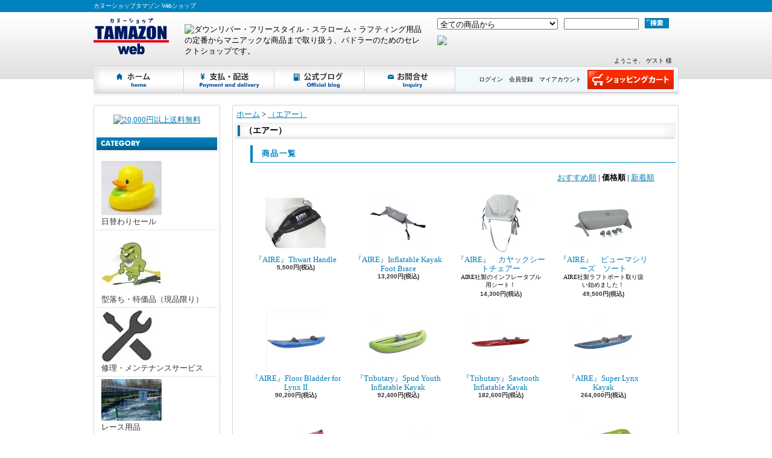

--- FILE ---
content_type: text/html; charset=EUC-JP
request_url: https://www.tamazon.jp/?mode=grp&gid=1406143&sort=p
body_size: 8957
content:
<!DOCTYPE html PUBLIC "-//W3C//DTD XHTML 1.0 Transitional//EN" "http://www.w3.org/TR/xhtml1/DTD/xhtml1-transitional.dtd">
<html xmlns:og="http://ogp.me/ns#" xmlns:fb="http://www.facebook.com/2008/fbml" xmlns:mixi="http://mixi-platform.com/ns#" xmlns="http://www.w3.org/1999/xhtml" xml:lang="ja" lang="ja" dir="ltr">
<head>
<meta http-equiv="content-type" content="text/html; charset=euc-jp" />
<meta http-equiv="X-UA-Compatible" content="IE=edge,chrome=1" />
<title>（エアー） - カヌーショップタマゾン Webショップ</title>
<meta name="Keywords" content="（エアー）,カラーミーショップ" />
<meta name="Description" content="" />
<meta name="Author" content="" />
<meta name="Copyright" content="GMOペパボ" />
<meta http-equiv="content-style-type" content="text/css" />
<meta http-equiv="content-script-type" content="text/javascript" />
<link rel="stylesheet" href="https://img02.shop-pro.jp/PA01173/588/css/11/index.css?cmsp_timestamp=20240214054916" type="text/css" />
<link rel="stylesheet" href="https://img02.shop-pro.jp/PA01173/588/css/11/product_list.css?cmsp_timestamp=20240214054916" type="text/css" />

<link rel="alternate" type="application/rss+xml" title="rss" href="https://www.tamazon.jp/?mode=rss" />
<link rel="alternate" media="handheld" type="text/html" href="https://www.tamazon.jp/?mode=grp&gid=1406143&sort=p" />
<link rel="shortcut icon" href="https://img02.shop-pro.jp/PA01173/588/favicon.ico?cmsp_timestamp=20231023164229" />
<script type="text/javascript" src="//ajax.googleapis.com/ajax/libs/jquery/1.7.2/jquery.min.js" ></script>
<meta property="og:title" content="（エアー） - カヌーショップタマゾン Webショップ" />
<meta property="og:description" content="" />
<meta property="og:url" content="https://www.tamazon.jp?mode=grp&gid=1406143&sort=p" />
<meta property="og:site_name" content="カヌーショップタマゾン Webショップ" />
<meta property="og:image" content="https://img02.shop-pro.jp/PA01173/588/category/g_1406143.png?cmsp_timestamp=20221206154645"/>
<script>
  var Colorme = {"page":"product_list","shop":{"account_id":"PA01173588","title":"\u30ab\u30cc\u30fc\u30b7\u30e7\u30c3\u30d7\u30bf\u30de\u30be\u30f3 Web\u30b7\u30e7\u30c3\u30d7"},"basket":{"total_price":0,"items":[]},"customer":{"id":null}};

  (function() {
    function insertScriptTags() {
      var scriptTagDetails = [];
      var entry = document.getElementsByTagName('script')[0];

      scriptTagDetails.forEach(function(tagDetail) {
        var script = document.createElement('script');

        script.type = 'text/javascript';
        script.src = tagDetail.src;
        script.async = true;

        if( tagDetail.integrity ) {
          script.integrity = tagDetail.integrity;
          script.setAttribute('crossorigin', 'anonymous');
        }

        entry.parentNode.insertBefore(script, entry);
      })
    }

    window.addEventListener('load', insertScriptTags, false);
  })();
</script>
<script async src="https://zen.one/analytics.js"></script>
</head>
<body>
<meta name="colorme-acc-payload" content="?st=1&pt=10033&ut=1406143&at=PA01173588&v=20260125143210&re=&cn=fb3f77adcc62166f1f096867ef546b21" width="1" height="1" alt="" /><script>!function(){"use strict";Array.prototype.slice.call(document.getElementsByTagName("script")).filter((function(t){return t.src&&t.src.match(new RegExp("dist/acc-track.js$"))})).forEach((function(t){return document.body.removeChild(t)})),function t(c){var r=arguments.length>1&&void 0!==arguments[1]?arguments[1]:0;if(!(r>=c.length)){var e=document.createElement("script");e.onerror=function(){return t(c,r+1)},e.src="https://"+c[r]+"/dist/acc-track.js?rev=3",document.body.appendChild(e)}}(["acclog001.shop-pro.jp","acclog002.shop-pro.jp"])}();</script><div id="bg">
<div id="wrapper">

<div id="header_bg">

<h1><span>カヌーショップタマゾン Webショップ</span></h1>

<div id="header">

<p class="logo"><a href="./"><img src="https://img02.shop-pro.jp/PA01173/588/PA01173588.png?cmsp_timestamp=20231023164229" alt="カヌーショップタマゾン Webショップ" /></a></p>

<div id="headerBnr" style="padding-left:26px;padding-top:10px;width:395px;height:40px;"><img src="https://www.canoebar.jp/tamazon/images/header_caption.png?new" alt="ダウンリバー・フリースタイル・スラローム・ラフティング用品の定番からマニアックな商品まで取り扱う、パドラーのためのセレクトショップです。" /></div>

<div id="headerRight">
<form action="https://www.tamazon.jp/" method="GET">
<input type="hidden" name="mode" value="srh" /><select name="cid">
<option value="">全ての商品から</option>
<option value="2601397,0">日替わりセール</option><option value="2259164,0">型落ち・特価品（現品限り）</option><option value="2604163,0">修理・メンテナンスサービス</option><option value="2632284,0">レース用品</option><option value="2715308,0">中古品仲介</option><option value="2865771,0">設備・備品</option><option value="2518415,0">体験ツアー</option><option value="2519152,0">各種講習</option><option value="2040906,0">スラローム</option><option value="2853383,0">エクストリームスラローム</option><option value="2040909,0">フリースタイル</option><option value="2888982,0">クリーク</option><option value="2040914,0">ダウンリバー</option><option value="2085440,0">ワイルドウォーター・サーフスキー・スプリント</option><option value="1309375,0">ラフティング</option><option value="1715099,0">SUP</option><option value="2503623,0">ダッキー/インフレータブルカヤック</option><option value="2477419,0">カヌーポロ</option><option value="2488042,0">パックラフト</option><option value="2863110,0">ボディボード</option><option value="2694071,0">エルゴメーター</option><option value="2898763,0">チューブ</option><option value="2767384,0">カナディアンカヌー</option><option value="2498746,0">フィッシングボート</option><option value="2836153,0">フォールディングカヤック</option><option value="2499966,0">カタマラン</option><option value="2402383,0">ボートアクセサリー</option><option value="2488894,0">ポンプ　ポンプ用品</option><option value="1271353,0">ダブルブレードパドル</option><option value="2112683,0">シングルブレードパドル</option><option value="2213662,0">パドル（ケース・シャフト・パーツ...etc）</option><option value="1904500,0">ジャケット</option><option value="2395798,0">レッグウェア</option><option value="2055229,0">カグデッキ(つなぎ)</option><option value="2395629,0">ベースレイヤー(ラッシュ・フリース)</option><option value="1904502,0">サーマルウェア</option><option value="1904517,0">ウエットスーツ</option><option value="1697379,0">ヘルメット</option><option value="1269607,0">ライフジャケット(PFD)</option><option value="1697388,0">スプレーカバー</option><option value="1710457,0">グローブ/ポギー</option><option value="1697492,0">ブーツ/ソックス</option><option value="1916653,0">フード/耳栓・鼻栓/サングラス・メガネバンド</option><option value="2055543,0">ウェアアクセサリー</option><option value="2055256,0">車用品</option><option value="1271354,0">ウェアリペア/メンテナンス</option><option value="1271387,0">レスキュー</option><option value="1697491,0">防水バッグ/ケース</option><option value="2664770,0">キッズ</option><option value="1270771,0">グッズ</option><option value="1270773,0">本/雑誌</option><option value="1697409,0">DVD</option><option value="2712261,0">レンタル</option></select>
<input type="text" name="keyword" class="keyword" />
<button type="submit"><span>検索</span></button>
</form>

<div id="tel_headr"><img src="https://www.canoebar.jp/tamazon/images/tel_header.png" /></div>
</div>

<div class="navi-box">
<ul class="global-navi">
<li class="home"><a href="./">ホーム</a></li>
<li class="sk-payment"><a href="https://www.tamazon.jp/?mode=sk">支払・配送について</a></li>
<li class="blog"><a href="https://www.facebook.com/tamazonriver/" target="_blank">ショップブログ</a></li><li class="inq"><a href="https://tamazon-canoe.shop-pro.jp/customer/inquiries/new">お問合せ</a></li>
</ul>
<div class="member">

<p class="member">
&nbsp;ようこそ、&nbsp;ゲスト&nbsp;様</p>

<ul>
<li class="mypage"><a href="https://www.tamazon.jp/?mode=myaccount">マイアカウント</a></li>
<li class="regist"><a href="https://www.tamazon.jp/customer/signup/new">会員登録</a></li><li class="login"><a href="https://www.tamazon.jp/?mode=login&shop_back_url=https%3A%2F%2Fwww.tamazon.jp%2F">ログイン</a></li>
</ul>
<p class="cart"><a href="https://www.tamazon.jp/cart/proxy/basket?shop_id=PA01173588&shop_domain=tamazon.jp">ショッピングカート</a></p>
</div>
</div>

</div>
</div>

<div id="container">

<div id="side">

<div id="shopBnr">
	<a href="https://www.tamazon.jp/?mode=sk#delivery"><img src="https://www.canoebar.jp/tamazon/images/shipping_bnr.png" width="180" alt="20,000円以上送料無料" /></a>
</div>

<div class="category">
<h3>カテゴリー</h3>
<ul><li class="img"><a href="https://www.tamazon.jp/?mode=cate&cbid=2601397&csid=0"><img src="https://img02.shop-pro.jp/PA01173/588/category/2601397_0.jpg?cmsp_timestamp=20200416103029" />
日替わりセール</a></li><li class="img"><a href="https://www.tamazon.jp/?mode=cate&cbid=2259164&csid=0"><img src="https://img02.shop-pro.jp/PA01173/588/category/2259164_0.jpg?cmsp_timestamp=20200416103029" />
型落ち・特価品（現品限り）</a></li><li class="img"><a href="https://www.tamazon.jp/?mode=cate&cbid=2604163&csid=0"><img src="https://img02.shop-pro.jp/PA01173/588/category/2604163_0.jpg?cmsp_timestamp=20200630182449" />
修理・メンテナンスサービス</a></li><li class="img"><a href="https://www.tamazon.jp/?mode=cate&cbid=2632284&csid=0"><img src="https://img02.shop-pro.jp/PA01173/588/category/2632284_0.jpg?cmsp_timestamp=20200630182610" />
レース用品</a></li><li class="img"><a href="https://www.tamazon.jp/?mode=cate&cbid=2715308&csid=0"><img src="https://img02.shop-pro.jp/PA01173/588/category/2715308_0.jpg?cmsp_timestamp=20240113163504" />
中古品仲介</a></li><li class="img"><a href="https://www.tamazon.jp/?mode=cate&cbid=2865771&csid=0"><img src="https://img02.shop-pro.jp/PA01173/588/category/2865771_0.png?cmsp_timestamp=20240113163504" />
設備・備品</a></li><li class="img"><a href="https://www.tamazon.jp/?mode=cate&cbid=2518415&csid=0"><img src="https://img02.shop-pro.jp/PA01173/588/category/2518415_0.jpg?cmsp_timestamp=20240113163504" />
体験ツアー</a></li><li class="img"><a href="https://www.tamazon.jp/?mode=cate&cbid=2519152&csid=0"><img src="https://img02.shop-pro.jp/PA01173/588/category/2519152_0.jpg?cmsp_timestamp=20240113163504" />
各種講習</a></li><li class="img"><a href="https://www.tamazon.jp/?mode=cate&cbid=2040906&csid=0"><img src="https://img02.shop-pro.jp/PA01173/588/category/2040906_0.png?cmsp_timestamp=20240113163504" />
スラローム</a></li><li class="img"><a href="https://www.tamazon.jp/?mode=cate&cbid=2853383&csid=0"><img src="https://img02.shop-pro.jp/PA01173/588/category/2853383_0.jpg?cmsp_timestamp=20240113163504" />
エクストリームスラローム</a></li><li class="img"><a href="https://www.tamazon.jp/?mode=cate&cbid=2040909&csid=0"><img src="https://img02.shop-pro.jp/PA01173/588/category/2040909_0.png?cmsp_timestamp=20240113163504" />
フリースタイル</a></li><li class="img"><a href="https://www.tamazon.jp/?mode=cate&cbid=2888982&csid=0"><img src="https://img02.shop-pro.jp/PA01173/588/category/2888982_0.png?cmsp_timestamp=20240113163504" />
クリーク</a></li><li class="img"><a href="https://www.tamazon.jp/?mode=cate&cbid=2040914&csid=0"><img src="https://img02.shop-pro.jp/PA01173/588/category/2040914_0.jpg?cmsp_timestamp=20240113163504" />
ダウンリバー</a></li><li class="img"><a href="https://www.tamazon.jp/?mode=cate&cbid=2085440&csid=0"><img src="https://img02.shop-pro.jp/PA01173/588/category/2085440_0.png?cmsp_timestamp=20240113163504" />
ワイルドウォーター・サーフスキー・スプリント</a></li><li class="img"><a href="https://www.tamazon.jp/?mode=cate&cbid=1309375&csid=0"><img src="https://img02.shop-pro.jp/PA01173/588/category/1309375_0.jpg?cmsp_timestamp=20240113163504" />
ラフティング</a></li><li class="img"><a href="https://www.tamazon.jp/?mode=cate&cbid=1715099&csid=0"><img src="https://img02.shop-pro.jp/PA01173/588/category/1715099_0.jpg?cmsp_timestamp=20240113163504" />
SUP</a></li><li class="img"><a href="https://www.tamazon.jp/?mode=cate&cbid=2503623&csid=0"><img src="https://img02.shop-pro.jp/PA01173/588/category/2503623_0.png?cmsp_timestamp=20240113163504" />
ダッキー/インフレータブルカヤック</a></li><li class="img"><a href="https://www.tamazon.jp/?mode=cate&cbid=2477419&csid=0"><img src="https://img02.shop-pro.jp/PA01173/588/category/2477419_0.png?cmsp_timestamp=20240113163504" />
カヌーポロ</a></li><li class="img"><a href="https://www.tamazon.jp/?mode=cate&cbid=2488042&csid=0"><img src="https://img02.shop-pro.jp/PA01173/588/category/2488042_0.jpg?cmsp_timestamp=20240113163504" />
パックラフト</a></li><li class="img"><a href="https://www.tamazon.jp/?mode=cate&cbid=2863110&csid=0"><img src="https://img02.shop-pro.jp/PA01173/588/category/2863110_0.jpg?cmsp_timestamp=20240113163504" />
ボディボード</a></li><li class="img"><a href="https://www.tamazon.jp/?mode=cate&cbid=2694071&csid=0"><img src="https://img02.shop-pro.jp/PA01173/588/category/2694071_0.jpg?cmsp_timestamp=20240113163504" />
エルゴメーター</a></li><li class="img"><a href="https://www.tamazon.jp/?mode=cate&cbid=2898763&csid=0"><img src="https://img02.shop-pro.jp/PA01173/588/category/2898763_0.jpg?cmsp_timestamp=20240113163504" />
チューブ</a></li><li class="img"><a href="https://www.tamazon.jp/?mode=cate&cbid=2767384&csid=0"><img src="https://img02.shop-pro.jp/PA01173/588/category/2767384_0.png?cmsp_timestamp=20240113163504" />
カナディアンカヌー</a></li><li class="img"><a href="https://www.tamazon.jp/?mode=cate&cbid=2498746&csid=0"><img src="https://img02.shop-pro.jp/PA01173/588/category/2498746_0.jpg?cmsp_timestamp=20240113163504" />
フィッシングボート</a></li><li class="img"><a href="https://www.tamazon.jp/?mode=cate&cbid=2836153&csid=0"><img src="https://img02.shop-pro.jp/PA01173/588/category/2836153_0.jpg?cmsp_timestamp=20240113163504" />
フォールディングカヤック</a></li><li class="img"><a href="https://www.tamazon.jp/?mode=cate&cbid=2499966&csid=0"><img src="https://img02.shop-pro.jp/PA01173/588/category/2499966_0.png?cmsp_timestamp=20240113163504" />
カタマラン</a></li><li class="img"><a href="https://www.tamazon.jp/?mode=cate&cbid=2402383&csid=0"><img src="https://img02.shop-pro.jp/PA01173/588/category/2402383_0.jpg?cmsp_timestamp=20240113163504" />
ボートアクセサリー</a></li><li class="img"><a href="https://www.tamazon.jp/?mode=cate&cbid=2488894&csid=0"><img src="https://img02.shop-pro.jp/PA01173/588/category/2488894_0.jpg?cmsp_timestamp=20240113163504" />
ポンプ　ポンプ用品</a></li><li class="img"><a href="https://www.tamazon.jp/?mode=cate&cbid=1271353&csid=0"><img src="https://img02.shop-pro.jp/PA01173/588/category/1271353_0.jpg?cmsp_timestamp=20240113163504" />
ダブルブレードパドル</a></li><li class="img"><a href="https://www.tamazon.jp/?mode=cate&cbid=2112683&csid=0"><img src="https://img02.shop-pro.jp/PA01173/588/category/2112683_0.jpg?cmsp_timestamp=20240113163504" />
シングルブレードパドル</a></li><li class="img"><a href="https://www.tamazon.jp/?mode=cate&cbid=2213662&csid=0"><img src="https://img02.shop-pro.jp/PA01173/588/category/2213662_0.png?cmsp_timestamp=20240113163504" />
パドル（ケース・シャフト・パーツ...etc）</a></li><li class="img"><a href="https://www.tamazon.jp/?mode=cate&cbid=1904500&csid=0"><img src="https://img02.shop-pro.jp/PA01173/588/category/1904500_0.jpg?cmsp_timestamp=20240113163504" />
ジャケット</a></li><li class="img"><a href="https://www.tamazon.jp/?mode=cate&cbid=2395798&csid=0"><img src="https://img02.shop-pro.jp/PA01173/588/category/2395798_0.jpg?cmsp_timestamp=20240113163504" />
レッグウェア</a></li><li class="img"><a href="https://www.tamazon.jp/?mode=cate&cbid=2055229&csid=0"><img src="https://img02.shop-pro.jp/PA01173/588/category/2055229_0.jpg?cmsp_timestamp=20240113163504" />
カグデッキ(つなぎ)</a></li><li class="img"><a href="https://www.tamazon.jp/?mode=cate&cbid=2395629&csid=0"><img src="https://img02.shop-pro.jp/PA01173/588/category/2395629_0.jpg?cmsp_timestamp=20240113163504" />
ベースレイヤー(ラッシュ・フリース)</a></li><li class="img"><a href="https://www.tamazon.jp/?mode=cate&cbid=1904502&csid=0"><img src="https://img02.shop-pro.jp/PA01173/588/category/1904502_0.jpg?cmsp_timestamp=20240113163504" />
サーマルウェア</a></li><li class="img"><a href="https://www.tamazon.jp/?mode=cate&cbid=1904517&csid=0"><img src="https://img02.shop-pro.jp/PA01173/588/category/1904517_0.jpg?cmsp_timestamp=20240113163504" />
ウエットスーツ</a></li><li class="img"><a href="https://www.tamazon.jp/?mode=cate&cbid=1697379&csid=0"><img src="https://img02.shop-pro.jp/PA01173/588/category/1697379_0.jpg?cmsp_timestamp=20240113163504" />
ヘルメット</a></li><li class="img"><a href="https://www.tamazon.jp/?mode=cate&cbid=1269607&csid=0"><img src="https://img02.shop-pro.jp/PA01173/588/category/1269607_0.jpg?cmsp_timestamp=20240113163504" />
ライフジャケット(PFD)</a></li><li class="img"><a href="https://www.tamazon.jp/?mode=cate&cbid=1697388&csid=0"><img src="https://img02.shop-pro.jp/PA01173/588/category/1697388_0.jpg?cmsp_timestamp=20240113163504" />
スプレーカバー</a></li><li class="img"><a href="https://www.tamazon.jp/?mode=cate&cbid=1710457&csid=0"><img src="https://img02.shop-pro.jp/PA01173/588/category/1710457_0.jpg?cmsp_timestamp=20240113163504" />
グローブ/ポギー</a></li><li class="img"><a href="https://www.tamazon.jp/?mode=cate&cbid=1697492&csid=0"><img src="https://img02.shop-pro.jp/PA01173/588/category/1697492_0.jpg?cmsp_timestamp=20240113163504" />
ブーツ/ソックス</a></li><li class="img"><a href="https://www.tamazon.jp/?mode=cate&cbid=1916653&csid=0"><img src="https://img02.shop-pro.jp/PA01173/588/category/1916653_0.jpg?cmsp_timestamp=20240113163504" />
フード/耳栓・鼻栓/サングラス・メガネバンド</a></li><li class="img"><a href="https://www.tamazon.jp/?mode=cate&cbid=2055543&csid=0"><img src="https://img02.shop-pro.jp/PA01173/588/category/2055543_0.jpg?cmsp_timestamp=20240113163504" />
ウェアアクセサリー</a></li><li class="img"><a href="https://www.tamazon.jp/?mode=cate&cbid=2055256&csid=0"><img src="https://img02.shop-pro.jp/PA01173/588/category/2055256_0.jpg?cmsp_timestamp=20240113163504" />
車用品</a></li><li class="img"><a href="https://www.tamazon.jp/?mode=cate&cbid=1271354&csid=0"><img src="https://img02.shop-pro.jp/PA01173/588/category/1271354_0.jpg?cmsp_timestamp=20240113163504" />
ウェアリペア/メンテナンス</a></li><li class="img"><a href="https://www.tamazon.jp/?mode=cate&cbid=1271387&csid=0"><img src="https://img02.shop-pro.jp/PA01173/588/category/1271387_0.jpg?cmsp_timestamp=20240113163504" />
レスキュー</a></li><li class="img"><a href="https://www.tamazon.jp/?mode=cate&cbid=1697491&csid=0"><img src="https://img02.shop-pro.jp/PA01173/588/category/1697491_0.jpg?cmsp_timestamp=20240113163504" />
防水バッグ/ケース</a></li><li class="img"><a href="https://www.tamazon.jp/?mode=cate&cbid=2664770&csid=0"><img src="https://img02.shop-pro.jp/PA01173/588/category/2664770_0.jpg?cmsp_timestamp=20240113163504" />
キッズ</a></li><li class="img"><a href="https://www.tamazon.jp/?mode=cate&cbid=1270771&csid=0"><img src="https://img02.shop-pro.jp/PA01173/588/category/1270771_0.jpg?cmsp_timestamp=20240113163504" />
グッズ</a></li><li class="img"><a href="https://www.tamazon.jp/?mode=cate&cbid=1270773&csid=0"><img src="https://img02.shop-pro.jp/PA01173/588/category/1270773_0.jpg?cmsp_timestamp=20240113163504" />
本/雑誌</a></li><li class="txt"><a href="https://www.tamazon.jp/?mode=cate&cbid=1697409&csid=0">DVD</a></li><li class="img"><a href="https://www.tamazon.jp/?mode=cate&cbid=2712261&csid=0"><img src="https://img02.shop-pro.jp/PA01173/588/category/2712261_0.jpg?cmsp_timestamp=20240113163504" />
レンタル</a></li></ul>
</div>
<div class="group">
<h3>グループ</h3>
<ul><li class="img"><a href="https://www.tamazon.jp/?mode=grp&gid=2667558"><img src="https://img02.shop-pro.jp/PA01173/588/category/g_2667558.jpg?cmsp_timestamp=20221206145924" />（アオキ カヌーワークス）</a></li><li class="img"><a href="https://www.tamazon.jp/?mode=grp&gid=2803133"><img src="https://img02.shop-pro.jp/PA01173/588/category/g_2803133.jpg?cmsp_timestamp=20230415155451" />（アクアマリーナ）</a></li><li class="img"><a href="https://www.tamazon.jp/?mode=grp&gid=855337"><img src="https://img02.shop-pro.jp/PA01173/588/category/g_855337.jpg?cmsp_timestamp=20230415155451" />（アクアパック）</a></li><li class="img"><a href="https://www.tamazon.jp/?mode=grp&gid=868684"><img src="https://img02.shop-pro.jp/PA01173/588/category/g_868684.jpg?cmsp_timestamp=20221206152300" />（アストラル）</a></li><li class="img"><a href="https://www.tamazon.jp/?mode=grp&gid=2790227"><img src="https://img02.shop-pro.jp/PA01173/588/category/g_2790227.jpg?cmsp_timestamp=20221206154558" />（アルフェック）</a></li><li class="img"><a href="https://www.tamazon.jp/?mode=grp&gid=883751"><img src="https://img02.shop-pro.jp/PA01173/588/category/g_883751.jpg?cmsp_timestamp=20221206154820" />（ウォーターマン）</a></li><li class="img"><a href="https://www.tamazon.jp/?mode=grp&gid=342365"><img src="https://img02.shop-pro.jp/PA01173/588/category/g_342365.jpg?cmsp_timestamp=20221206154820" />（ヴァイダ）</a></li><li class="img"><a href="https://www.tamazon.jp/?mode=grp&gid=1406143"><img src="https://img02.shop-pro.jp/PA01173/588/category/g_1406143.png?cmsp_timestamp=20221206154645" />（エアー）</a></li><li class="txt"><a href="https://www.tamazon.jp/?mode=grp&gid=2367247">（エムティーアイ）</a></li><li class="img"><a href="https://www.tamazon.jp/?mode=grp&gid=1077788"><img src="https://img02.shop-pro.jp/PA01173/588/category/g_1077788.png?cmsp_timestamp=20221206155331" />（エヌアールエス）</a></li><li class="img"><a href="https://www.tamazon.jp/?mode=grp&gid=2697890"><img src="https://img02.shop-pro.jp/PA01173/588/category/g_2697890.jpg?cmsp_timestamp=20221206155326" />（エヌエスピー）</a></li><li class="img"><a href="https://www.tamazon.jp/?mode=grp&gid=852658"><img src="https://img02.shop-pro.jp/PA01173/588/category/g_852658.jpg?cmsp_timestamp=20221206155320" />（エーキューエー）</a></li><li class="img"><a href="https://www.tamazon.jp/?mode=grp&gid=841382"><img src="https://img02.shop-pro.jp/PA01173/588/category/g_841382.png?cmsp_timestamp=20221206155305" />（オピオン）</a></li><li class="img"><a href="https://www.tamazon.jp/?mode=grp&gid=2523510"><img src="https://img02.shop-pro.jp/PA01173/588/category/g_2523510.jpg?cmsp_timestamp=20221206155948" />（カヤックファースト）</a></li><li class="img"><a href="https://www.tamazon.jp/?mode=grp&gid=2676009"><img src="https://img02.shop-pro.jp/PA01173/588/category/g_2676009.jpg?cmsp_timestamp=20221206161129" />（ガラスポーツ）</a></li><li class="img"><a href="https://www.tamazon.jp/?mode=grp&gid=849153"><img src="https://img02.shop-pro.jp/PA01173/588/category/g_849153.png?cmsp_timestamp=20221206162909" />（ガル）</a></li><li class="img"><a href="https://www.tamazon.jp/?mode=grp&gid=1336748"><img src="https://img02.shop-pro.jp/PA01173/588/category/g_1336748.png?cmsp_timestamp=20221206161106" />（キック　ザ　ウェーブ）</a></li><li class="img"><a href="https://www.tamazon.jp/?mode=grp&gid=2604123"><img src="https://img02.shop-pro.jp/PA01173/588/category/g_2604123.jpg?cmsp_timestamp=20221206164413" />（ギアエイド）</a></li><li class="img"><a href="https://www.tamazon.jp/?mode=grp&gid=917858"><img src="https://img02.shop-pro.jp/PA01173/588/category/g_917858.png?cmsp_timestamp=20221206164139" />（グモテックス）</a></li><li class="img"><a href="https://www.tamazon.jp/?mode=grp&gid=2854485"><img src="https://img02.shop-pro.jp/PA01173/588/category/g_2854485.jpg?cmsp_timestamp=20230415155729" />（ケーポンプ）</a></li><li class="img"><a href="https://www.tamazon.jp/?mode=grp&gid=895943"><img src="https://img02.shop-pro.jp/PA01173/588/category/g_895943.png?cmsp_timestamp=20230415155729" />（ココロア）</a></li><li class="img"><a href="https://www.tamazon.jp/?mode=grp&gid=2052494"><img src="https://img02.shop-pro.jp/PA01173/588/category/g_2052494.png?cmsp_timestamp=20230415155723" />（コンセプト）</a></li><li class="img"><a href="https://www.tamazon.jp/?mode=grp&gid=922173"><img src="https://img02.shop-pro.jp/PA01173/588/category/g_922173.jpg?cmsp_timestamp=20230415155717" />（サラマンダー）</a></li><li class="img"><a href="https://www.tamazon.jp/?mode=grp&gid=360527"><img src="https://img02.shop-pro.jp/PA01173/588/category/g_360527.gif?cmsp_timestamp=20230415155705" />（サンディーライン）</a></li><li class="img"><a href="https://www.tamazon.jp/?mode=grp&gid=2663299"><img src="https://img02.shop-pro.jp/PA01173/588/category/g_2663299.jpg?cmsp_timestamp=20230415155658" />（シー・イーグル）</a></li><li class="img"><a href="https://www.tamazon.jp/?mode=grp&gid=360542"><img src="https://img02.shop-pro.jp/PA01173/588/category/g_360542.png?cmsp_timestamp=20230415155652" />（シールズ）</a></li><li class="img"><a href="https://www.tamazon.jp/?mode=grp&gid=342369"><img src="https://img02.shop-pro.jp/PA01173/588/category/g_342369.jpg?cmsp_timestamp=20230415155641" />（ジャクソン　カヤック）</a></li><li class="img"><a href="https://www.tamazon.jp/?mode=grp&gid=2685269"><img src="https://img02.shop-pro.jp/PA01173/588/category/g_2685269.jpg?cmsp_timestamp=20230415155628" />（スウィングスターパドル）</a></li><li class="img"><a href="https://www.tamazon.jp/?mode=grp&gid=1996816"><img src="https://img02.shop-pro.jp/PA01173/588/category/g_1996816.png?cmsp_timestamp=20230415155624" />（スターボード）</a></li><li class="img"><a href="https://www.tamazon.jp/?mode=grp&gid=2128217"><img src="https://img02.shop-pro.jp/PA01173/588/category/g_2128217.jpg?cmsp_timestamp=20230415155620" />（ジーレイ）</a></li><li class="img"><a href="https://www.tamazon.jp/?mode=grp&gid=894850"><img src="https://img02.shop-pro.jp/PA01173/588/category/g_894850.jpg?cmsp_timestamp=20230415155615" />（ストリームトレイル）</a></li><li class="img"><a href="https://www.tamazon.jp/?mode=grp&gid=1114108"><img src="https://img02.shop-pro.jp/PA01173/588/category/g_1114108.png?cmsp_timestamp=20230415155610" />（ストールクイスト）</a></li><li class="img"><a href="https://www.tamazon.jp/?mode=grp&gid=2834269"><img src="https://img02.shop-pro.jp/PA01173/588/category/g_2834269.jpg?cmsp_timestamp=20230415155556" />（ゼットカヤック）</a></li><li class="img"><a href="https://www.tamazon.jp/?mode=grp&gid=1992153"><img src="https://img02.shop-pro.jp/PA01173/588/category/g_1992153.jpg?cmsp_timestamp=20230415155549" />（セビラー）</a></li><li class="img"><a href="https://www.tamazon.jp/?mode=grp&gid=868685"><img src="https://img02.shop-pro.jp/PA01173/588/category/g_868685.jpg?cmsp_timestamp=20230415155541" />（ダブリュアールエスアイ）</a></li><li class="img"><a href="https://www.tamazon.jp/?mode=grp&gid=1163033"><img src="https://img02.shop-pro.jp/PA01173/588/category/g_1163033.png?cmsp_timestamp=20230415155528" />（ダブルダッチ）</a></li><li class="img"><a href="https://www.tamazon.jp/?mode=grp&gid=2863082"><img src="https://img02.shop-pro.jp/PA01173/588/category/g_2863082.png?cmsp_timestamp=20230513161530" />（ティーユーケー）</a></li><li class="img"><a href="https://www.tamazon.jp/?mode=grp&gid=848820"><img src="https://img02.shop-pro.jp/PA01173/588/category/g_848820.jpg?cmsp_timestamp=20230513161530" />（トランスポーター）</a></li><li class="img"><a href="https://www.tamazon.jp/?mode=grp&gid=2026905"><img src="https://img02.shop-pro.jp/PA01173/588/category/g_2026905.jpg?cmsp_timestamp=20230513161520" />（トリビュータリー）</a></li><li class="img"><a href="https://www.tamazon.jp/?mode=grp&gid=1082774"><img src="https://img02.shop-pro.jp/PA01173/588/category/g_1082774.jpg?cmsp_timestamp=20230513161516" />（パーム）</a></li><li class="img"><a href="https://www.tamazon.jp/?mode=grp&gid=1766039"><img src="https://img02.shop-pro.jp/PA01173/588/category/g_1766039.png?cmsp_timestamp=20230513161510" />（ヒコ）</a></li><li class="img"><a href="https://www.tamazon.jp/?mode=grp&gid=1089899"><img src="https://img02.shop-pro.jp/PA01173/588/category/g_1089899.jpg?cmsp_timestamp=20230513161504" />（ピーク）</a></li><li class="img"><a href="https://www.tamazon.jp/?mode=grp&gid=2311393"><img src="https://img02.shop-pro.jp/PA01173/588/category/g_2311393.jpg?cmsp_timestamp=20230513161453" />（フロンティア）</a></li><li class="img"><a href="https://www.tamazon.jp/?mode=grp&gid=834230"><img src="https://img02.shop-pro.jp/PA01173/588/category/g_834230.jpg?cmsp_timestamp=20230513161448" />（プレデター）</a></li><li class="img"><a href="https://www.tamazon.jp/?mode=grp&gid=2009850"><img src="https://img02.shop-pro.jp/PA01173/588/category/g_2009850.jpg?cmsp_timestamp=20230513161431" />（プリヨン）</a></li><li class="img"><a href="https://www.tamazon.jp/?mode=grp&gid=1082760"><img src="https://img02.shop-pro.jp/PA01173/588/category/g_1082760.png?cmsp_timestamp=20230513161416" />（ブルーストーム）</a></li><li class="img"><a href="https://www.tamazon.jp/?mode=grp&gid=360536"><img src="https://img02.shop-pro.jp/PA01173/588/category/g_360536.jpg?cmsp_timestamp=20230513161408" />（ペリカン）</a></li><li class="img"><a href="https://www.tamazon.jp/?mode=grp&gid=1996977"><img src="https://img02.shop-pro.jp/PA01173/588/category/g_1996977.jpg?cmsp_timestamp=20230513161335" />（ボルテックス）</a></li><li class="txt"><a href="https://www.tamazon.jp/?mode=grp&gid=2871716">（マウントスケープ）</a></li><li class="img"><a href="https://www.tamazon.jp/?mode=grp&gid=360531"><img src="https://img02.shop-pro.jp/PA01173/588/category/g_360531.jpg?cmsp_timestamp=20230607165455" />（マーシャス）</a></li><li class="img"><a href="https://www.tamazon.jp/?mode=grp&gid=2863129"><img src="https://img02.shop-pro.jp/PA01173/588/category/g_2863129.png?cmsp_timestamp=20230607165448" />（モリカワ）</a></li><li class="img"><a href="https://www.tamazon.jp/?mode=grp&gid=360548"><img src="https://img02.shop-pro.jp/PA01173/588/category/g_360548.jpg?cmsp_timestamp=20250204170549" />（ヤック）</a></li><li class="img"><a href="https://www.tamazon.jp/?mode=grp&gid=1238353"><img src="https://img02.shop-pro.jp/PA01173/588/category/g_1238353.jpg?cmsp_timestamp=20250204170549" />（ヤンテックス）</a></li><li class="img"><a href="https://www.tamazon.jp/?mode=grp&gid=360547"><img src="https://img02.shop-pro.jp/PA01173/588/category/g_360547.png?cmsp_timestamp=20250204170549" />（ラーブ）</a></li><li class="img"><a href="https://www.tamazon.jp/?mode=grp&gid=2795678"><img src="https://img02.shop-pro.jp/PA01173/588/category/g_2795678.jpg?cmsp_timestamp=20250204170549" />（ラミネックス）</a></li><li class="img"><a href="https://www.tamazon.jp/?mode=grp&gid=2142216"><img src="https://img02.shop-pro.jp/PA01173/588/category/g_2142216.jpg?cmsp_timestamp=20250204170549" />（ルーラ）</a></li><li class="img"><a href="https://www.tamazon.jp/?mode=grp&gid=2706167"><img src="https://img02.shop-pro.jp/PA01173/588/category/g_2706167.jpg?cmsp_timestamp=20250204170549" />（レベルシックス）</a></li><li class="img"><a href="https://www.tamazon.jp/?mode=grp&gid=1998388"><img src="https://img02.shop-pro.jp/PA01173/588/category/g_1998388.png?cmsp_timestamp=20250204170549" />（ワイルドウォーター）</a></li><li class="img"><a href="https://www.tamazon.jp/?mode=grp&gid=1976761"><img src="https://img02.shop-pro.jp/PA01173/588/category/g_1976761.jpg?cmsp_timestamp=20250204170549" />Facebook限定</a></li></ul>
</div>
<div class="freepage">
<h3>メニュー</h3>
<ul>
<li class="txt"><a href="https://www.tamazon.jp/?mode=sk#info">会社概要</a></li><li class="txt"><a href="https://www.tamazon.jp/?mode=sk">支払・配送について</a></li><li class="txt"><a href="https://tamazon-canoe.shop-pro.jp/customer/inquiries/new">お問合せ</a></li><li class="txt"><a href="https://www.facebook.com/tamazonriver/" target="_blank">ショップブログ</a></li><li class="txt"><a href="https://www.tamazon.jp/?mode=f1">店舗サービス</a></li><li class="txt"><a href="https://www.tamazon.jp/?mode=f2">周辺情報</a></li><li class="txt"><a href="https://www.tamazon.jp/?mode=f3">店舗のご案内</a></li></ul>
</div>

<div class="cart">
<h3><a href="https://www.tamazon.jp/cart/proxy/basket?shop_id=PA01173588&shop_domain=tamazon.jp">カートの中身を見る</a></h3>
<p>カートの中に商品はありません</p>

</div>

<div class="mailmaga">
<h3>メールマガジン</h3>
<p>メールアドレスを入力してください。</p>
<form name="frm" method="get" action="https://tamazon-canoe.shop-pro.jp/customer/newsletter/subscriptions/new">
            <span class="mailmaga_text"><input type="text" name="email" value=""></span><br />
            <input type="hidden" name="type" value="">
            <span class="mailmaga_ins"><input type="button" value=" 登　録 " onclick="mm_send('INS');"></span>
            <span class="mailmaga_del"><input type="button" value=" 解　除 " onclick="mm_send('DEL');"></span>
            </form>
</div>

<div class="manager">
<h3>店長コーナー</h3>
<div>
<img src="https://img02.shop-pro.jp/PA01173/588/PA01173588_m.jpg?cmsp_timestamp=20231023164229" class="photo" /><h4>小田弘美</h4>
<p class="memo">カヌースラローム競技元日本代表
●関連企業・団体●　
御岳ライフセーバーズ協会／
ホワイトウォーター・スラローム・ネットワーク　／
多摩川ラフティングツアー・白丸湖カヌー・カヤックツアー・奥多摩SUP／
NPO法人奥多摩カヌーセンター／
株式会社ウルトラC／
株式会社東京アーバンカヤック(日本カヌー連盟登録業者)
</p>
<p class="blog"><a href="https://www.facebook.com/tamazonriver/" target="_blank">店長日記はこちら</a></p>
</div>
</div>


<div class="seller">
<h3>売れ筋商品</h3>
<ul>
<li class="type1">
<span class="num">No.1</span>
<a href="?pid=75793939"><img src="https://img02.shop-pro.jp/PA01173/588/product/75793939_th.jpg?cmsp_timestamp=20210309180501" />『GUMOTEX』　コロラド４５０</a>
<span class="price">
418,000円(税込)</span></li>
<li class="type2">
<span class="num">No.2</span>
<a href="?pid=76907232"><img src="https://img02.shop-pro.jp/PA01173/588/product/76907232_th.jpg?20140624180626" /><img class='new_mark_img1' src='https://img.shop-pro.jp/img/new/icons25.gif' style='border:none;display:inline;margin:0px;padding:0px;width:auto;' />『Carlson』　6バレルポンプ</a>
<span class="price">
51,700円(税込)</span></li>
</ul>
</div>

<div class="feed">
<h3>Feed</h3>
<ul>
<li class="rss"><a href="https://www.tamazon.jp/?mode=rss">RSS</a></li>
<li class="atom"><a href="https://www.tamazon.jp/?mode=atom">ATOM</a></li>
</ul>
</div>


</div>

<div id="contents">

<div id="inn-box">
<ul class="topicpass">
<li><a href="./">ホーム</a></li><li>&nbsp;&gt;&nbsp;<a href="https://www.tamazon.jp/?mode=grp&gid=1406143">（エアー）</a></li></ul>

<h2>（エアー）</h2>



<h3>商品一覧</h3>
<p class="sort">
<a href="?mode=grp&gid=1406143">おすすめ順</a>&nbsp;|&nbsp;<strong>価格順</strong>&nbsp;|&nbsp;<a href="?mode=grp&gid=1406143&sort=n">新着順</a></p>
<ul class="product">
<li> <a href="?pid=146592057">
<img src="https://img02.shop-pro.jp/PA01173/588/product/146592057_th.jpg?cmsp_timestamp=20191031142754" />『AIRE』Thwart Handle
</a>
<span class="price">5,500円(税込)</span></li>
<li> <a href="?pid=148392623">
<img src="https://img02.shop-pro.jp/PA01173/588/product/148392623_th.jpg?cmsp_timestamp=20200128171508" />『AIRE』Inflatable Kayak Foot Brace
</a>
<span class="price">13,200円(税込)</span></li>
<li> <a href="?pid=118283126">
<img src="https://img02.shop-pro.jp/PA01173/588/product/118283126_th.jpg?cmsp_timestamp=20170524104932" />『AIRE』　カヤックシートチェアー
</a>
<span class="exp">AIRE社製のインフレータブル用シート！</span><span class="price">14,300円(税込)</span></li>
<li> <a href="?pid=122604508">
<img src="https://img02.shop-pro.jp/PA01173/588/product/122604508_th.jpg?cmsp_timestamp=20170919184435" />『AIRE』　ピューマシリーズ　ソート
</a>
<span class="exp">AIRE社製ラフトボート取り扱い始めました！</span><span class="price">49,500円(税込)</span></li>
</ul>
<ul class="product"><li> <a href="?pid=173276498">
<img src="https://img02.shop-pro.jp/PA01173/588/product/173276498_th.jpg?cmsp_timestamp=20230224132059" />『AIRE』Floor Bladder for Lynx II
</a>
<span class="price">90,200円(税込)</span></li>
<li> <a href="?pid=114763271">
<img src="https://img02.shop-pro.jp/PA01173/588/product/114763271_th.jpg?cmsp_timestamp=20210219110841" />『Tributary』Spud Youth Inflatable Kayak
</a>
<span class="price">92,400円(税込)</span></li>
<li> <a href="?pid=154689861">
<img src="https://img02.shop-pro.jp/PA01173/588/product/154689861_th.jpg?cmsp_timestamp=20201010231431" />『Tributary』Sawtooth Inflatable Kayak
</a>
<span class="price">182,600円(税込)</span></li>
<li> <a href="?pid=155173589">
<img src="https://img02.shop-pro.jp/PA01173/588/product/155173589_th.jpg?cmsp_timestamp=20201029152529" />『AIRE』Super Lynx Kayak
</a>
<span class="price">264,000円(税込)</span></li>
</ul>
<ul class="product"><li> <a href="?pid=141553963">
<img src="https://img02.shop-pro.jp/PA01173/588/product/141553963_th.jpg?cmsp_timestamp=20220311173641" />『AIRE』Force Inflatable Kayak
</a>
<span class="price">352,000円(税込)</span></li>
<li> <a href="?pid=155173847">
<img src="https://img02.shop-pro.jp/PA01173/588/product/155173847_th.jpg?cmsp_timestamp=20220310185304" />『AIRE』Lynx I Inflatable Kayak
</a>
<span class="price">360,800円(税込)</span></li>
<li> <a href="?pid=141553556">
<img src="https://img02.shop-pro.jp/PA01173/588/product/141553556_th.jpg?cmsp_timestamp=20220310184414" />『AIRE』Lynx II Inflatable Kayak
</a>
<span class="exp">操作性能、耐久性抜群のタンデムの最高峰。</span><span class="price">378,400円(税込)</span></li>
<li> <a href="?pid=151238352">
<img src="https://img02.shop-pro.jp/PA01173/588/product/151238352_th.jpg?cmsp_timestamp=20200523143406" />『AIRE』CUB ラフト
</a>
<span class="price">605,000円(税込)</span></li>
</ul>

<ul class="page">
<li><span>&lt;</span></li>
<li><span>1</span></li>
<li><a href="?mode=grp&gid=1406143&sort=p&page=2">2</a></li>
<li><a href="?mode=grp&gid=1406143&sort=p&page=2">&gt;</a></li></ul>
</div>
<div class="pickup">
<h2>ピックアップ商品</h2>
<div class="box">
<div class="top-half">
<ul class="product">
<li>
<a href="?pid=114763271">
<img src="https://img02.shop-pro.jp/PA01173/588/product/114763271_th.jpg?cmsp_timestamp=20210219110841" />『Tributary』Spud Youth Inflatable Kayak</a>
<span class="price">92,400円(税込)
</span></li>
<li>
<a href="?pid=119618960">
<img src="https://img02.shop-pro.jp/PA01173/588/product/119618960_th.jpg?cmsp_timestamp=20170627175236" />『K-Pump』 K-Pump　１００</a>
<span class="price">19,800円(税込)
</span></li>
<li>
<a href="?pid=127441319">
<img src="https://img02.shop-pro.jp/PA01173/588/product/127441319_th.jpg?cmsp_timestamp=20180123124728" />PLAYBOATING@JP No.59</a>
<span class="price">880円(税込)
</span></li>
<li>
<a href="?pid=127729329">
<img src="https://img02.shop-pro.jp/PA01173/588/product/127729329_th.jpg?cmsp_timestamp=20190215125925" />『Peak』KTW カスタム　カーボン</a>
<span class="price">20,900円(税込)
</span></li>
</ul>
<ul class="product"><li>
<a href="?pid=127777214">
<img src="https://img02.shop-pro.jp/PA01173/588/product/127777214_th.png?cmsp_timestamp=20180202144009" />『Vajda』　スラローム　K-1 シート</a>
<span class="price">16,500円(税込)
</span></li>
<li>
<a href="?pid=127777525">
<img src="https://img02.shop-pro.jp/PA01173/588/product/127777525_th.png?cmsp_timestamp=20180202144750" />『Vajda』　スタンダード・ボートケース</a>
<span class="price">27,500円(税込)
</span></li>
<li>
<a href="?pid=130985045">
<img src="https://img02.shop-pro.jp/PA01173/588/product/130985045_th.jpg?cmsp_timestamp=20180429173745" />PLAYBOATING@JP No.60</a>
<span class="price">880円(税込)
</span></li>
<li>
<a href="?pid=131520162">
<img src="https://img02.shop-pro.jp/PA01173/588/product/131520162_th.jpg?cmsp_timestamp=20180515153251" />『Marsyas』　DC用SUPポンプ</a>
<span class="soldout">SOLD OUT</span></li>
</ul>
<ul class="product"><li>
<a href="?pid=131520281">
<img src="https://img02.shop-pro.jp/PA01173/588/product/131520281_th.jpg?cmsp_timestamp=20180515153418" />『Marsyas』　DC用SUPポンプスモール</a>
<span class="price">17,380円(税込)
</span></li>
<li>
<a href="?pid=132539791">
<img src="https://img02.shop-pro.jp/PA01173/588/product/132539791_th.jpg?cmsp_timestamp=20220412181051" />『RAAB』K1Paddle ＋ストレートシャフトセット</a>
<span class="price">99,000円(税込)
</span></li>
<li>
<a href="?pid=133769946">
<img src="https://img02.shop-pro.jp/PA01173/588/product/133769946_th.jpg?cmsp_timestamp=20180728150252" />PLAYBOATING@JP No.61</a>
<span class="price">880円(税込)
</span></li>
<li>
<a href="?pid=136521198">
<img src="https://img02.shop-pro.jp/PA01173/588/product/136521198_th.jpg?cmsp_timestamp=20181030102040" />PLAYBOATING@JP No.62</a>
<span class="price">880円(税込)
</span></li>
</ul>
</div>

</div>

</div>
</div>


</div>

<div id="footer_bg">
<div id="footer">
<p class="pagetop"><a href="#header">ページ先頭へ</a></p>
<ul class="footernavi">
<li><a href="./">ホーム</a></li>
<li><a href="https://www.tamazon.jp/?mode=sk#payment">支払・配送</a></li>
<li><a href="https://www.tamazon.jp/?mode=sk#info">特定商取引法に基づく表記</a></li>
<li><a href="https://www.tamazon.jp/?mode=privacy">プライバシーポリシー</a></li>
<li><a href="https://tamazon-canoe.shop-pro.jp/customer/inquiries/new">お問合せ</a></li>
</ul>
<p class="copyright">いいものだけを世界から</p>

</div>
</div>

</div>
</div><script type="text/javascript" src="https://www.tamazon.jp/js/cart.js" ></script>
<script type="text/javascript" src="https://www.tamazon.jp/js/async_cart_in.js" ></script>
<script type="text/javascript" src="https://www.tamazon.jp/js/product_stock.js" ></script>
<script type="text/javascript" src="https://www.tamazon.jp/js/js.cookie.js" ></script>
<script type="text/javascript" src="https://www.tamazon.jp/js/favorite_button.js" ></script>
</body></html>

--- FILE ---
content_type: text/css
request_url: https://img02.shop-pro.jp/PA01173/588/css/11/index.css?cmsp_timestamp=20240214054916
body_size: 20617
content:
* {
	margin: 0px;
	padding: 0px;
}
body {
	text-align: center;
}
a {
	color: #007CB6;
}
a:hover {
	text-decoration: none;
}
a:hover img{
	text-decoration: none;
	opacity:0.8;
}
#bg {
	border-bottom: 20px solid #0082BE;
}

#wrapper {
	font-size: 13px;
	text-align: left;
}
#header_bg {
	background: url(https://img.shop-pro.jp/tmpl_img/45/0901_header_bg.gif) repeat-x bottom;
}
#header {
	margin: 0px auto;
	width: 970px;
	background: url(https://img.shop-pro.jp/tmpl_img/45/0901_header.gif) no-repeat bottom;
	padding: 10px 0px 27px;
}

#headerBnr{
	width:350px;
	height:80px;
	float:left;
	padding-left:60px;
}

#container {
	margin: 0px auto;
	width: 970px;
	clear: both;
}
#side {
	float: left;
	width: 210px;
	margin: 0px 0px 20px 0px;
}
#contents {
	width: 740px;
	float: right;
	margin: 0px 0px 20px;
	background: url(https://img.shop-pro.jp/tmpl_img/45/0901_innbox_bg.gif) repeat-y;
}
#inn-box {
	background: url(https://img.shop-pro.jp/tmpl_img/45/0901_innbox_btm.gif) no-repeat bottom;
	width: 740px;
	overflow: hidden;
	padding-bottom: 20px;
}

#footer {
	margin: 0px auto;
	width: 970px;
	padding: 0px 0px 10px;
	color: #999;
}
#footer_bg {
	clear: both;
	background: url(https://img.shop-pro.jp/tmpl_img/45/0901_footer_bg.gif) repeat-x left 27px;

}
#header_bg h1 {
	font-size: 10px;
	line-height: 20px;
	font-weight: normal;
	color: #FFF;
	background: #0082BE;
}
#header_bg h1 span {
	display: block;
	margin: 0px auto;
	width: 970px;
}

#header ul {
	margin: 0px;
	padding: 0px;
	list-style-type:none;
	list-style-image:none;
}
#header #headerRight {
	float: right;
	margin: 0px 0px 0px;
	clear: right;
	width: 400px;
}
#header form {
/*	float: right;
	margin: 0px 0px 40px;
	clear: right;
	width: 400px;*/
}
#header form select {
	width: 200px;
	margin: 0px 7px 0px 0px;
}
#header form input {
	width: 120px;
	margin-right: 7px;
	vertical-align: top;
}
#header form button {
	border-style: none;
	padding: 0px;
	width: 40px;
	border-width: 0px;
	cursor: pointer;
	height: 17px;
	background: url(https://img.shop-pro.jp/tmpl_img/45/0901_header_search_btn.gif);
	vertical-align: top;
}
#header form button span {
	display: none;
}
#header p.logo {
	font-size: 14px;
	line-height: 2em;
	font-weight: bold;
	margin: 0px 0px 0px;
	float: left;
}
#header p.logo a {
	text-decoration: none;
}
#header p.logo a:hover {
	text-decoration: underline;
}
#header p.logo a img {
	border-style: none;
}

#header p.cart {
	line-height: 0;
	height: 37px;
	width: 150px;
	text-indent: -9999px;
	clear: right;
	float: right;
	margin: 0px 0px 8px 10px;
}
#header p.cart a {
	display: block;
	height: 32px;
	line-height: normal;
	background: url(https://img.shop-pro.jp/tmpl_img/45/0901_header_cart.gif) left;
	margin: 5px 7px 0px 0px;
}
#header p.cart a:hover {
	background: url(https://img.shop-pro.jp/tmpl_img/45/0901_header_cart.gif) right;
}
#header ul.global-navi {
	width: 600px;
	padding-top: 20px;
	float: left;
}
#header ul.global-navi li {
	float: left;
	height: 42px;
	line-height: 0;
	margin: 0px 0px 0px 0px;
	width: 150px;
	text-indent: -9999px;
}

#header ul.global-navi li a {
	display: block;
	height: 100%;
	line-height: normal;
	background: url(https://img.shop-pro.jp/tmpl_img/45/0901_header_globalnavi.gif);
}
#header ul.global-navi li.home a {
	background-position: 0px top;
}
#header ul.global-navi li.sk-payment a {
	background-position: -150px top;
}
#header ul.global-navi li.blog a {
	background-position: -300px top;
}
#header ul.global-navi li.inq a {
	background-position: -450px top;
}
#header ul.global-navi li.home a:hover {
	background-position: 0px bottom;
}
#header ul.global-navi li.sk-payment a:hover {
	background-position: -150px bottom;
}
#header ul.global-navi li.blog a:hover {
	background-position: -300px bottom;
}
#header ul.global-navi li.inq a:hover {
	background-position: -450px bottom;
}
#header div.member {
	margin: 0px;
	float: right;
	width: 360px;
	height: 62px;
}
#header div.member ul {
	padding: 0px;
	margin: 0px;
	float: left;
	width: 200px;

}
#header div.member ul li {
	line-height: 42px;
	height: 42px;
	margin: 0px 0px 8px 10px;
	float: right;
	font-size: 10px;
}
#header div.member ul li a {
	color: #000;
	text-decoration: none;

}
#header div.member ul li.login {

}
#header div.member ul li.regist {

}
#header div.member ul li.mypage {

}
#header div.member ul li.logout {

}
#header div.member p.member {
	line-height: 20px;
	clear: both;
	text-align: right;
	margin-right: 10px;
	font-size: 10px;
}
#header div.navi-box {
	clear: both;
	height: 62px;
	margin: 0px 1px;
}




#side h3 {
	font-size: 12px;
	clear: both;
	margin: 0px;
	line-height: 30px;
	color: #FFFFFF;
	background: #EA99B6;
	text-indent: 20px;
	height: 30px;
}
#side div {
	clear: both;
	margin: 0px 0px 15px;
}
#side div ul {
	margin: 0px;
	padding: 0px;
	list-style-type:none;
	list-style-image:none;
}
#side div#shopBnr {
	background: url(https://img.shop-pro.jp/tmpl_img/45/0901_side_bg.gif);
	margin: 0px;
	padding-bottom: 10px;
	text-align:center;
}
#side div#shopBnr img{
	margin:10px auto;
}
#side div.category {
	background: url(https://img.shop-pro.jp/tmpl_img/45/0901_side_bg.gif);
	margin: 0px;
	padding-bottom: 10px;
}
#side div.category h3 {
	font-size: 10px;
	line-height: 10px;
	background: url(https://img.shop-pro.jp/tmpl_img/45/0901_side_category_h3.gif);
	text-indent: -9999px;
	height: 27px;
	margin-bottom: 8px;
}
#side div.category ul {
	margin: 0px 5px;
}

#side div.category ul li {
	line-height: 0;
	border-bottom: 1px dotted #CCC;
}
#side div.category ul li a {
	line-height: 1.4em;
	display: block;
	padding: 4px 2px 4px 8px;
	text-decoration: none;
	color: #333;
}
#side div.category ul li a:hover {
	background-color: #F2EEE9;
}
#side div.category ul li a img {
	display: block;
	margin: 0px 0px 2px;
	border-style: none;
}
#side div.group {
	background: url(https://img.shop-pro.jp/tmpl_img/45/0901_side_bg.gif);
	margin: 0px;
	padding-bottom: 10px;
}
#side div.group h3 {
	font-size: 10px;
	line-height: 10px;
	background: url(https://img.shop-pro.jp/tmpl_img/45/0901_side_group_h3.gif);
	text-indent: -9999px;
	height: 27px;
	margin-bottom: 8px;
}
#side div.group ul {
	margin: 0px 5px;
}

#side div.group ul li {
	line-height: 0;
	border-bottom: 1px dotted #CCC;
}
#side div.group ul li a {
	line-height: 1.4em;
	display: block;
	padding: 4px 2px 4px 8px;
	text-decoration: none;
	color: #333;
}
#side div.group ul li a:hover {
	background-color: #F2EEE9;
}
#side div.group ul li a img {
	display: block;
	margin: 0px 0px 2px;
	border-style: none;
}
#side div.freepage {
	background: url(https://img.shop-pro.jp/tmpl_img/45/0901_side_menu_bg.gif);

}

#side div.freepage h3 {
	font-size: 1px;
	line-height: 1px;
	background: url(https://img.shop-pro.jp/tmpl_img/45/0901_side_menu_h3.gif);
	text-indent: -9999px;
	height: 8px;
}
#side div.freepage ul {
	padding: 0px 14px 40px 16px;
	background: url(https://img.shop-pro.jp/tmpl_img/45/0901_side_menu_btm.gif) no-repeat bottom;
}
#side div.freepage ul li {
	line-height: 0;
	background: url(https://img.shop-pro.jp/tmpl_img/45/0901_icon_arrow.gif) no-repeat 3px 6px;
	padding: 4px 2px 4px 20px;
}
#side div.freepage ul li a {
	line-height: 1.4em;
	text-decoration: none;
	color: #333;
}
#side div.freepage ul li a:hover {
	text-decoration: underline;
}
#side div.cart {

}

#side div.cart h3 {
	height: 32px;
	font-size: 10px;
	line-height: 10px;
	text-indent: -9999px;
	margin-bottom: 5px;
}
#side div.cart h3 a {
	display: block;
	height: 100%;
	background: url(https://img.shop-pro.jp/tmpl_img/45/0901_side_cart_h3.gif);
}
#side div.cart ul {
	background: #EFF7FB;
	padding: 8px;
}

#side div.cart ul li {
	line-height: 1.2em;
	padding: 4px 0px;
	border-bottom: 1px dotted #D4E2EA;
}
#side div.cart ul li a {
	text-decoration: none;
}
#side div.cart ul li a:hover {
	text-decoration: underline;
}
#side div.cart ul li span {
	font-size: 10px;
}
#side div.cart p {
	line-height: 70px;
	text-align: center;
	background: #EFF7FB;
}

/*送料無料表示*/
#side div.cart p.incart_name {
	line-height:1.4;
	text-align:left;
	padding:5px;
}
#side div.cart p.stotal {
	line-height:1.4;
	text-align:right;
	padding:5px;
}
#side div.cart p.total {
	line-height:1.4;
	text-align:right;
	padding:5px;
	border-top:1px dotted #666;
	border-bottom:1px solid #666;
}
#side div.cart ul.postage li {
	color:red;
}
#side div.subtotal {
	margin-bottom:0;
}
/*送料無料表示ここまで*/

#side div.mailmaga {
	text-align: center;
}

#side div.mailmaga h3 {
	background: url(https://img.shop-pro.jp/tmpl_img/45/0901_side_mailmaga_h3.gif);
	height: 27px;
	font-size: 10px;
	line-height: 10px;
	text-indent: -9999px;
}
#side div.mailmaga p {
	font-size: 10px;
	line-height: 3em;
}
#side div.manager {
	background: url(https://img.shop-pro.jp/tmpl_img/45/0901_side_manager_bg.gif);
}
#side div.manager h3 {
	font-size: 10px;
	line-height: 10px;
	background: url(https://img.shop-pro.jp/tmpl_img/45/0901_side_manager_h3.gif);
	text-indent: -9999px;
	height: 36px;
}
#side div.manager h4 {
	line-height: 1.3em;
	font-weight: bold;
	text-align: center;
	margin: 6px 0px 8px;
	color: #333;
}
#side div.manager div {
	margin: 0px;
	padding: 0px 10px 35px;
	background: url(https://img.shop-pro.jp/tmpl_img/45/0901_side_manager_btm.gif) no-repeat bottom;
}
#side div.manager img.photo {
	display: block;
	margin: 0px auto 4px;
}
#side div.manager p.memo {
	font-size: 10px;
	line-height: 1.4em;
	margin: 0px;
}
#side div.manager p.blog {
	height: 0px;
	margin: 0px auto;
	text-align: center;
	line-height: 30px;
}
#side div.manager p.blog a {
	text-decoration: none;

}
#side div.manager p.blog a:hover {
	text-decoration: underline;
}

#side div.qrcode {

}
#side div.qrcode h3 {
	display: none;
}
#side div.qrcode img {
	display: block;
	margin: 0px auto;
}
#side div.seller h3 {
	font-size: 10px;
	line-height: 10px;
	background: url(https://img.shop-pro.jp/tmpl_img/45/0901_side_seller_h3.gif);
	text-indent: -9999px;
	height: 27px;
}
#side div.seller ul {
	padding: 8px 4px;
}
#side div.seller ul li {
	line-height: 0;
}
#side div.seller ul li a {
	text-decoration: none;
	line-height: 1.4em;
}
#side div.seller ul li a:hover {
	text-decoration: underline;
}
#side div.seller ul li span {
	font: 10px Verdana, Geneva, sans-serif;
	display: block;
	line-height: 1.2em;
}
#side div.seller ul li span.num {
	font-weight: bold;
	color: #FFF;
	background: #999;
	text-align: center;
	width: 50px;
	line-height: 1.4em;
}
#side div.seller ul li span.price {
	color: #666;
}
#side div.seller ul li span.soldout {
	font-weight: bold;
}
#side div.seller ul li.type1 {
	margin: 0px auto 15px;
	width: 180px;
	text-align: center;
}
#side div.seller ul li.type1 img {
	display: block;
	margin: 0px auto 3px;
	border-style: none;
}
#side div.seller ul li.type1 span.num {
	width: 180px;
	margin: 0px auto 5px;
}
#side div.seller ul li.type1 span.none {
	height: 118px;
	width: 118px;
	font-family: Verdana, Geneva, sans-serif;
	line-height: 118px;
	background: #FFF;
	border: 1px solid #CCC;
	color: #CCC;
	cursor: pointer;
	margin: 0px auto 3px;
}
#side div.seller ul li.type2 {
	text-align: center;
	float: left;
	width: 92px;
	font-size: 10px;
	margin: 0px 0px 15px;
}
#side div.seller ul li.type2 img {
	display: block;
	margin: 0px auto 3px;
	border-style: none;
	width: 80px;
}
#side div.seller ul li.type2 span.num {
	width: 84px;
	margin: 0px auto 5px;
}
#side div.seller ul li.type2 span.none {
	height: 78px;
	width: 78px;
	font-family: Verdana, Geneva, sans-serif;
	line-height: 78px;
	background: #FFF;
	border: 1px solid #CCC;
	color: #CCC;
	cursor: pointer;
	margin: 0px auto 3px;
}
#side div.seller ul li.type3 {
	padding: 2px 0px;
	border-top: 1px dotted #D4E2EA;
	clear: both;
	margin: 0px 8px;
}
#side div.seller ul li.type3 span.num {
	margin: 0px 5px 2px 0px;
	float: left;
}
#side div.seller ul li.type3 span.price {
	text-align: right;
	clear: both;
}
#side div.seller ul li.type3 span.soldout {
	text-align: right;
	clear: both;
}


#side div.feed h3 {
	display: none;
}
#side div.feed ul {
	text-align: center;
	height: 39px;
	background: url(https://img.shop-pro.jp/tmpl_img/45/0901_side_feed.gif);
	position: relative;
}
#side div.feed ul li {
	margin: 0px;
	font-size: 10px;
	line-height: 10px;
	text-indent: -9999px;
	position: absolute;
	height: 18px;
	top: 15px;
}
#side div.feed ul li a {
	display: block;
	height: 100%;
}
#side div.feed ul li.rss {
	width: 30px;
	left: 56px;
}
#side div.feed ul li.atom {
	width: 48px;
	left: 95px;
}
#side div.recent-trackback {
	background: url(https://img.shop-pro.jp/tmpl_img/45/0901_side_tb_bg.gif);
}


#side div.recent-trackback h3 {
	font-size: 10px;
	line-height: 10px;
	background: url(https://img.shop-pro.jp/tmpl_img/45/0901_side_tb_h3.gif);
	text-indent: -9999px;
	height: 61px;
}
#side div.recent-trackback dl {
	background: url(https://img.shop-pro.jp/tmpl_img/45/0901_side_tb_btm.gif) no-repeat bottom;
	padding: 0px 16px 20px;
}
#side div.recent-trackback dl dt {
	line-height: 1.4em;
}

#side div.recent-trackback dl dd {
	line-height: 1.2em;
	margin-bottom: 6px;
}
#side div.recent-trackback dl dd a {
	text-decoration: none;
}
#side div.recent-trackback dl dd a:hover {
	text-decoration: underline;
}

#side div.recent-trackback dl dd span.date {
	display: block;
	font: 10px Verdana, Geneva, sans-serif;
}

#contents h2 {
	font-size: 14px;
	line-height: 17px;
	font-weight: bold;
	clear: both;
	padding: 4px 0px 6px 15px;
	margin: 0px 5px 10px;
	background: url(https://img.shop-pro.jp/tmpl_img/45/0901_contents_h2.gif) no-repeat left top;
	text-align: left;
}
#contents h3 {
	clear: both;
	font-size: 13px;
	font-weight: bold;
	padding: 5px 16px 5px 15px;
	margin: 0px 5px 15px 30px;
	color: #0082BE;
	border-bottom: 1px solid #0082BE;
	border-left: 4px solid #0082BE;
	letter-spacing: 0.1em;
}
#contents p {
	line-height: 1.6em;
	margin: 0px 40px 15px;
}
#contents ul {
	line-height: 1.6em;
	margin: 0px 40px 20px;
	list-style-type:none;
	list-style-image:none;
}
#contents ul li {
	background: url(https://img.shop-pro.jp/tmpl_img/45/0901_icon_arrow.gif) no-repeat left 0.2em;
	padding: 0px 0px 0px 15px;
}
#contents p.none {
	font-size: 14px;
	line-height: 200px;
	letter-spacing: 0.1em;
	text-align: center;
}
#contents p.sort {
	text-align: right;
}

#contents ul.topicpass {
	margin:0 5px 5px 7px;
}
#contents ul.topicpass li {
	display: inline;
	margin: 0;
	line-height: 1.5em;
	padding: 0px;
	background-image: none;
}
#contents ul.topicpass li a {
	margin:0;
}
#contents ul.product {
	margin: 0px 0px 0px 30px;
	list-style-type:none;
	list-style-image:none;
	clear: both;
}
#contents ul.product li {
	margin: 0px 20px 20px 0px;
	float: left;
	width: 150px;
	text-align: center;
	line-height: 0;
	padding: 0px;
	background: url(none);
}
#contents ul.product li a {
	text-decoration: none;
	line-height: 1.2em;
}
#contents ul.product li a:hover {
	text-decoration: underline;
}
#contents ul.product li a img{
	display: block;
	margin: 0px auto 3px;
	border-style: none;
}
#contents ul.product li span {
	display: block;
	text-align: center;
	margin: 0px auto 3px;
	font-size: 10px;
	line-height: 1.2em;
}
#contents ul.product li span.none {
	height: 118px;
	width: 118px;
	font-family: Verdana, Geneva, sans-serif;
	line-height: 118px;
	background: #FFF;
	border: 1px solid #CCC;
	color: #CCC;
	cursor: pointer;
}
#contents ul.product li span.exp {
	line-height: 1.3em;
	margin: 0px 7px 3px;
}
#contents ul.product li span.regular {
	font-family: Verdana, Geneva, sans-serif;
	text-decoration: line-through;
	color: #818181;
}
#contents ul.product li span.price {
	font-family: Verdana, Geneva, sans-serif;
	color: #333;
	font-weight: bold;
}
#contents ul.product li span.soldout {
	font-family: Verdana, Geneva, sans-serif;
	line-height: 1.4em;
	font-weight: bold;
	color: #FFF;
	background: #999;
}
#contents ul.page {
	text-align: center;
	margin: 0px auto 30px;
	clear: both;
	width: 700px;
}
#contents ul.page li {	list-style-type:none;
	list-style-image:none;
	margin: 0px;
	padding: 0px;
	background: url(none);
	font: 10px Verdana, Geneva, sans-serif;
	display: inline;
}
#contents ul.page li a, #contents ul.page li span {
	display: inline-block;
	padding: 5px 7px;
	text-decoration: none;
	margin: 0px 0px 10px;
}
#contents ul.page li a {
	border: 1px solid #999;
	background: #999;
	color: #FFF;
}
#contents ul.page li a:hover {
	border: 1px solid #999;
	background: #FFF;
	color: #999;
}
#contents ul.page li span{
	border: 1px solid #CCC;
	background: #FFF;
	font-weight: bold;
	color: #CCC;
}
#contents dl.posted {
	margin: 0px 40px 20px;
}
#contents dl.posted dt {
	font-size: 10px;
	line-height: 1.6em;
	font-weight: bolder;
}
#contents dl.posted dt span {
	font-family: Verdana, Geneva, sans-serif;
	margin-left: 8px;
}
#contents dl.posted dd {
	line-height: 1.4em;
	margin-bottom: 8px;
}
#contents dl.posted dd a {
	font-weight: bold;
}
#contents dl.posted dd p {
	font-size: 10px;
	color: #666;
	margin: 0px 0px;
}



#contents div.pickup {
	clear: both;
	background: url(https://img.shop-pro.jp/tmpl_img/45/0901_pickup_bg.gif);
}
#contents div.pickup h2 {
	font-size: 10px;
	line-height: 10px;
	background: url(https://img.shop-pro.jp/tmpl_img/45/0901_pickup_h2.gif);
	text-indent: -9999px;
	height: 48px;
	padding: 0px;
	margin: 0px;
}
#contents div.pickup h2.none {
	display: none;
}
#contents div.pickup div.box {
	background: url(https://img.shop-pro.jp/tmpl_img/45/0901_pickup_btm.gif) no-repeat bottom;
	width: 740px;
	padding-bottom: 20px;
	overflow: hidden;
}

#contents div.pickup div.btm-half ul.product li {
	margin: 0px 10px 20px 0px;
	float: left;
	width: 70px;
	text-align: center;
	line-height: 0;
	padding: 0px;
	background: url(none);
}
#contents div.pickup div.btm-half ul.product li a img{
	display: block;
	margin: 0px auto 3px;
	border-style: none;
	width: 70px;
}
#contents div.pickup div.btm-half ul.product li span.none {
	height: 68px;
	width: 68px;
	line-height: 68px;
}

#item_check {
	width:740px;
	float:right;
}

#item_check div.checkitem {
	clear: both;
}
#item_check h3 {
	border-bottom: 1px solid #0082BE;
	border-left: 4px solid #0082BE;
	clear: both;
	font-size: 12px;
	color: #0082BE;
	font-weight: bold;
	letter-spacing: 0.1em;
	line-height: 18px;
	margin: 0 0 15px 0;
	padding: 2px 16px 2px 20px;
}
#item_check ul.checkitem li {
	width:70px;
	float: left;
	background-image: none;
	padding: 0;
	margin: 0 10px 20px 0;
}
#item_check ul.checkitem li img.ci_img {
	width:70px;
	border:none;
}
#item_check ul.checkitem {
	list-style-image: none;
	list-style-type: none;
	margin: 0 30px 20px;
}
#item_check ul.checkitem li span {
	display: block;
	font-size: 10px;
	line-height: 1.2em;
	margin: 0 auto 6px;
	text-align: center;
}
#item_check ul.checkitem li span.soldout {
	background: none repeat scroll 0 0 #999999;
	color: #FFFFFF;
	font-family: Verdana,Geneva,sans-serif;
	font-weight: bold;
	line-height: 1.4em;
}
#item_check ul.checkitem li span.none {
	background: none repeat scroll 0 0 #FFFFFF;
	border: 1px solid #CCCCCC;
	color: #CCCCCC;
	font-family: Verdana,Geneva,sans-serif;
	height: 68px;
	line-height: 68px;
	width: 68px;
}
#item_check ul.checkitem li span.price {
	font-family: Verdana, Geneva, sans-serif;
	color: #333;
	font-weight: bold;
}
#item_check ul.checkitem li a {
	text-decoration:none;
	line-height: 1.2em;
}

#item_check ul.checkitem li a:hover {
	text-decoration:underline;
}

#footer a {
	color: #CCC;
}

#footer p.pagetop {
	line-height: 10px;
	height: 29px;
	font-size: 10px;
	text-indent: -9999px;
	width: 123px;
	background: url(https://img.shop-pro.jp/tmpl_img/45/0901_footer_pagetop.gif);
	margin: 0px 0px 20px 847px;
}
#footer p.pagetop a {
	display: block;
	height: 100%;
}
#footer p.copyright {
	font-size: 10px;
	line-height: 1.4em;
	text-align: center;
}
#footer p.credit {
	font-size: 10px;
	color: #CCC;
	text-align: right;
	margin: 0px 10px;
}
#footer p.credit a {
	color: #CCC;
}
#footer ul.footernavi {
	line-height: 41px;
	text-align: center;
	background: url(https://img.shop-pro.jp/tmpl_img/45/0901_footer.gif) no-repeat center center;
	margin-bottom: 20px;
}
#footer ul.footernavi li {
	display: inline;
	margin: 6px;
}

table.contentTable01{
	margin: 0 40px 15px;
}

table.contentTable01 th,table.contentTable01 td{
vertical-align:top;
padding:3px 1px;
}

#tel_headr{
 margin-top:10px;
}

#shopHeader{
 margin:0 5px 10px;
}

#pImg{
float:left;
margin-left:5px;
}

#pComment{
 margin-left:210px;
}

#shopInfo{
 margin-bottom:20px;
}
#shopInfo #map{
 width:350px;
 float:left;
}

#shopInfo #data{
 margin-left:360px;

}
#shopInfo #data table th{
 width:100px;
 background-color:#e6e4e4;
 padding:5px 5px;
 text-align:center;
}

#shopInfo #data table td{
 padding:3px 5px;
}

#greeting{
 clear: both;
 margin-bottom:20px;
}

ol { padding-left:60px; margin-bottom:15px; }
